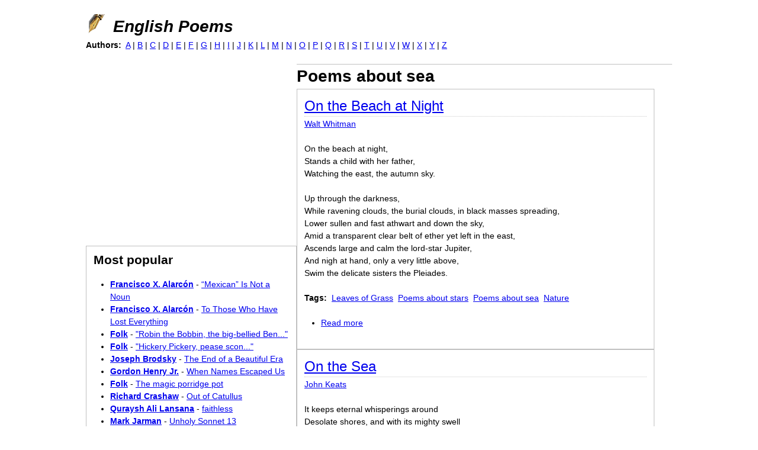

--- FILE ---
content_type: text/html; charset=utf-8
request_url: https://english-poems.com/tags/poems-about-sea
body_size: 6217
content:
<!DOCTYPE html>
<!--[if IEMobile 7]><html class="iem7"  lang="en" dir="ltr"><![endif]-->
<!--[if lte IE 6]><html class="lt-ie9 lt-ie8 lt-ie7"  lang="en" dir="ltr"><![endif]-->
<!--[if (IE 7)&(!IEMobile)]><html class="lt-ie9 lt-ie8"  lang="en" dir="ltr"><![endif]-->
<!--[if IE 8]><html class="lt-ie9"  lang="en" dir="ltr"><![endif]-->
<!--[if (gte IE 9)|(gt IEMobile 7)]><!--><html  lang="en" dir="ltr" prefix="content: http://purl.org/rss/1.0/modules/content/ dc: http://purl.org/dc/terms/ foaf: http://xmlns.com/foaf/0.1/ og: http://ogp.me/ns# rdfs: http://www.w3.org/2000/01/rdf-schema# sioc: http://rdfs.org/sioc/ns# sioct: http://rdfs.org/sioc/types# skos: http://www.w3.org/2004/02/skos/core# xsd: http://www.w3.org/2001/XMLSchema# schema: http://schema.org/"><!--<![endif]-->

<head>
  <meta charset="utf-8" />
<meta name="Generator" content="Drupal 7 (http://drupal.org)" />
<link rel="alternate" type="application/rss+xml" title="RSS - Poems about sea" href="https://english-poems.com/taxonomy/term/275/feed" />
<link rel="canonical" href="/tags/poems-about-sea" />
<link rel="shortlink" href="/taxonomy/term/275" />
<meta about="/tags/poems-about-sea" typeof="skos:Concept" property="rdfs:label skos:prefLabel" content="Poems about sea" />
<link rel="shortcut icon" href="https://english-poems.com/sites/stihi-russkih-poetov.ru/files/favicon_poets.ico" type="image/vnd.microsoft.icon" />
<link rel="apple-touch-icon" href="/sites/stihi-russkih-poetov.ru/files/fountain_pen.png" />
<link rel="shortcut icon" href="/sites/stihi-russkih-poetov.ru/files/favicon_poets.ico" />
  <title>Poems about sea | English Poems</title>

      <meta name="MobileOptimized" content="width">
    <meta name="HandheldFriendly" content="true">
    <meta name="viewport" content="width=device-width">
    <!--[if IEMobile]><meta http-equiv="cleartype" content="on"><![endif]-->

  <link type="text/css" rel="stylesheet" href="https://english-poems.com/sites/english-poems.com/files/css/css_kShW4RPmRstZ3SpIC-ZvVGNFVAi0WEMuCnI0ZkYIaFw.css" media="all" />
<link type="text/css" rel="stylesheet" href="https://english-poems.com/sites/english-poems.com/files/css/css_botNHIYRQPys-RH2iA3U4LbV9bPNRS64tLAs8ec1ch8.css" media="all" />
<link type="text/css" rel="stylesheet" href="https://english-poems.com/sites/english-poems.com/files/css/css_XXdeXXAFzlYf2zJASFgzBNDoYXKU6JKpkkXs3-P8LtI.css" media="all" />
<link type="text/css" rel="stylesheet" href="https://english-poems.com/sites/english-poems.com/files/css/css_rXFukwQUzla_ua9o90IbOZNm9ZxNU2Jg2U86q9b1K5w.css" media="all" />
<link type="text/css" rel="stylesheet" href="https://english-poems.com/sites/english-poems.com/files/css/css_e0Oi8I1L8cGJ7KxcUbimLkO-ivlPDoZXuBZMWKAz5GY.css" media="print" />
  <script src="https://english-poems.com/sites/english-poems.com/files/js/js_YD9ro0PAqY25gGWrTki6TjRUG8TdokmmxjfqpNNfzVU.js"></script>
<script src="https://english-poems.com/sites/english-poems.com/files/js/js_ICaiHSRm4xzH69gcV-fGfYaf60nGJ4ZYMmrqJOJI6Qo.js"></script>
<script src="https://english-poems.com/sites/english-poems.com/files/js/js_vSnebZt6oIqbi6jmp7e4IuJCaNQ4-pb4khzLup9kVtA.js"></script>
<script>jQuery.extend(Drupal.settings, {"basePath":"\/","pathPrefix":"","setHasJsCookie":0,"ajaxPageState":{"theme":"zen_english_poems","theme_token":"7dsxihY4s0GVJtNaICygQycrmbrx_nDLdh-yqgxaTls","js":{"misc\/jquery.js":1,"misc\/jquery-extend-3.4.0.js":1,"misc\/jquery-html-prefilter-3.5.0-backport.js":1,"misc\/jquery.once.js":1,"misc\/drupal.js":1,"misc\/jquery.cookie.js":1,"misc\/jquery.form.js":1,"misc\/ajax.js":1,"sites\/all\/modules\/views\/js\/base.js":1,"misc\/progress.js":1,"sites\/all\/modules\/views\/js\/ajax_view.js":1},"css":{"modules\/system\/system.base.css":1,"modules\/system\/system.menus.css":1,"modules\/system\/system.messages.css":1,"modules\/system\/system.theme.css":1,"modules\/field\/theme\/field.css":1,"modules\/node\/node.css":1,"modules\/user\/user.css":1,"sites\/all\/modules\/views\/css\/views.css":1,"sites\/all\/modules\/ctools\/css\/ctools.css":1,"sites\/all\/modules\/tagadelic\/tagadelic.css":1,"modules\/taxonomy\/taxonomy.css":1,"sites\/english-poems.com\/themes\/zen\/system.menus.css":1,"sites\/all\/themes\/zen_stihi\/css\/html-reset.css":1,"sites\/all\/themes\/zen_stihi\/css\/wireframes.css":1,"sites\/english-poems.com\/themes\/zen_english_poems\/css\/layout-fixed.css":1,"sites\/all\/themes\/zen_stihi\/css\/page-backgrounds.css":1,"sites\/all\/themes\/zen_stihi\/css\/tabs.css":1,"sites\/all\/themes\/zen_stihi\/css\/pages.css":1,"sites\/all\/themes\/zen_stihi\/css\/blocks.css":1,"sites\/all\/themes\/zen_stihi\/css\/navigation.css":1,"sites\/all\/themes\/zen_stihi\/css\/views-styles.css":1,"sites\/all\/themes\/zen_stihi\/css\/nodes.css":1,"sites\/all\/themes\/zen_stihi\/css\/comments.css":1,"sites\/all\/themes\/zen_stihi\/css\/forms.css":1,"sites\/all\/themes\/zen_stihi\/css\/fields.css":1,"sites\/all\/themes\/zen_stihi\/css\/search-minimalist.css":1,"sites\/all\/themes\/zen_stihi\/css\/text-formatting.css":1,"sites\/all\/themes\/zen_stihi\/css\/print.css":1}},"views":{"ajax_path":"\/views\/ajax","ajaxViews":{"views_dom_id:5ea8926ef30be426c58c3976f49de943":{"view_name":"popular_authors","view_display_id":"block_1","view_args":"","view_path":"taxonomy\/term\/275","view_base_path":null,"view_dom_id":"5ea8926ef30be426c58c3976f49de943","pager_element":0}}},"urlIsAjaxTrusted":{"\/views\/ajax":true}});</script>
      <!--[if lt IE 9]>
    <script src="/sites/english-poems.com/themes/zen/js/html5-respond.js"></script>
    <![endif]-->
  </head>
<body class="html not-front not-logged-in one-sidebar sidebar-first page-taxonomy page-taxonomy-term page-taxonomy-term- page-taxonomy-term-275 section-tags" >
      <p id="skip-link">
      <a href="#main-menu" class="element-invisible element-focusable">Jump to navigation</a>
    </p>
      
<div id="page-wrapper"><div id="page">

  <div id="header"><div class="section clearfix">

          <a href="/" title="Home" rel="home" id="logo"><img src="https://english-poems.com/sites/stihi-russkih-poetov.ru/files/fountain_pen.png" alt="Home" /></a>
    
          <div id="name-and-slogan">
                              <div id="site-name"><strong>
              <a href="/" title="Home" rel="home"><span>English Poems</span></a>
            </strong></div>
                  
              </div><!-- /#name-and-slogan -->
    
    
      <div class="header__region region region-header">
    <div id="block-block-1" class="block block-block first last odd">

      
  <script>
<!--//--><![CDATA[// ><!--

  (function(i,s,o,g,r,a,m){i['GoogleAnalyticsObject']=r;i[r]=i[r]||function(){
  (i[r].q=i[r].q||[]).push(arguments)},i[r].l=1*new Date();a=s.createElement(o),
  m=s.getElementsByTagName(o)[0];a.async=1;a.src=g;m.parentNode.insertBefore(a,m)
  })(window,document,'script','//www.google-analytics.com/analytics.js','ga');

  ga('create', 'UA-20401986-33', 'auto');
  ga('send', 'pageview');


//--><!]]>
</script>
</div>
  </div>

  </div></div><!-- /.section, /#header -->

  <div id="main-wrapper"><div id="main" class="clearfix with-navigation">

    <div id="content" class="column"><div class="section">
                  <a id="main-content"></a>
                    <h1 class="title" id="page-title">Poems about sea</h1>
                                          


<div class="term-listing-heading"><div id="taxonomy-term-275" class="taxonomy-term vocabulary-tags">

  
  <div class="content">
    <span property="rdfs:label skos:prefLabel" content="Poems about sea" class="rdf-meta element-hidden"></span>  </div>

</div>
</div><article class="node-3664 node node-poem node-promoted node-teaser clearfix" about="/poems/walt-whitman-on-the-beach-at-night" typeof="schema:CreativeWork sioc:Item foaf:Document">

      <header>
                    <h2 class="node__title node-title"><a href="/poems/walt-whitman-on-the-beach-at-night">On the Beach at Night</a></h2>
            <span property="schema:name" content="On the Beach at Night" class="rdf-meta element-hidden"></span>
      
          </header>
  
  <div class="field field-name-field-author field-type-taxonomy-term-reference field-label-hidden"><div class="field-items"><div class="field-item even" rel="schema:author"><a href="/authors/walt-whitman" typeof="skos:Concept" property="rdfs:label skos:prefLabel" datatype="">Walt Whitman</a></div></div></div><div class="field field-name-body field-type-text-with-summary field-label-hidden"><div class="field-items"><div class="field-item even" property="content:encoded"><p>On the beach at night,<br />
Stands a child with her father,<br />
Watching the east, the autumn sky.</p>
<p>Up through the darkness,<br />
While ravening clouds, the burial clouds, in black masses spreading,<br />
Lower sullen and fast athwart and down the sky,<br />
Amid a transparent clear belt of ether yet left in the east,<br />
Ascends large and calm the lord-star Jupiter,<br />
And nigh at hand, only a very little above,<br />
Swim the delicate sisters the Pleiades.</p></div></div></div><div class="field field-name-field-tags field-type-taxonomy-term-reference field-label-inline clearfix"><div class="field-label">Tags:&nbsp;</div><div class="field-items"><div class="field-item even" rel="schema:keywords"><a href="/tags/leaves-of-grass" typeof="skos:Concept" property="rdfs:label skos:prefLabel" datatype="">Leaves of Grass</a></div><div class="field-item odd" rel="schema:keywords"><a href="/tags/poems-about-stars" typeof="skos:Concept" property="rdfs:label skos:prefLabel" datatype="">Poems about stars</a></div><div class="field-item even" rel="schema:keywords"><a href="/tags/poems-about-sea" typeof="skos:Concept" property="rdfs:label skos:prefLabel" datatype="" class="active">Poems about sea</a></div><div class="field-item odd" rel="schema:keywords"><a href="/tags/nature" typeof="skos:Concept" property="rdfs:label skos:prefLabel" datatype="">Nature</a></div></div></div><span rel="schema:url" resource="/poems/walt-whitman-on-the-beach-at-night" class="rdf-meta element-hidden"></span><span property="schema:name" content="On the Beach at Night" class="rdf-meta element-hidden"></span>
  <ul class="links inline"><li class="node-readmore first last"><a href="/poems/walt-whitman-on-the-beach-at-night" rel="tag" title="On the Beach at Night">Read more<span class="element-invisible"> about On the Beach at Night</span></a></li>
</ul>
  
</article>
<article class="node-70 node node-poem node-promoted node-teaser clearfix" about="/poems/john-keats-sea" typeof="schema:CreativeWork sioc:Item foaf:Document">

      <header>
                    <h2 class="node__title node-title"><a href="/poems/john-keats-sea">On the Sea</a></h2>
            <span property="schema:name" content="On the Sea" class="rdf-meta element-hidden"></span>
      
          </header>
  
  <div class="field field-name-field-author field-type-taxonomy-term-reference field-label-hidden"><div class="field-items"><div class="field-item even" rel="schema:author"><a href="/authors/john-keats" typeof="skos:Concept" property="rdfs:label skos:prefLabel" datatype="">John Keats</a></div></div></div><div class="field field-name-body field-type-text-with-summary field-label-hidden"><div class="field-items"><div class="field-item even" property="content:encoded"><p>It keeps eternal whisperings around<br />
Desolate shores, and with its mighty swell<br />
Gluts twice ten thousand Caverns, till the spell<br />
Of Hecate leaves them their old shadowy sound.<br />
Often 'tis in such gentle temper found,<br />
That scarcely will the very smallest shell<br />
Be mov'd for days from where it sometime fell,<br />
When last the winds of Heaven were unbound.<br />
Oh ye! who have your eye-balls vex'd and tir'd,<br />
Feast them upon the wideness of the Sea;<br />
Oh ye! who have your eye-balls vex'd and tir'd,<br /></p></div></div></div><div class="field field-name-field-tags field-type-taxonomy-term-reference field-label-inline clearfix"><div class="field-label">Tags:&nbsp;</div><div class="field-items"><div class="field-item even" rel="schema:keywords"><a href="/tags/poems-about-sea" typeof="skos:Concept" property="rdfs:label skos:prefLabel" datatype="" class="active">Poems about sea</a></div><div class="field-item odd" rel="schema:keywords"><a href="/tags/sea" typeof="skos:Concept" property="rdfs:label skos:prefLabel" datatype="">Sea</a></div><div class="field-item even" rel="schema:keywords"><a href="/tags/mythology" typeof="skos:Concept" property="rdfs:label skos:prefLabel" datatype="">Mythology</a></div></div></div><span rel="schema:url" resource="/poems/john-keats-sea" class="rdf-meta element-hidden"></span><span property="schema:name" content="On the Sea" class="rdf-meta element-hidden"></span>
  <ul class="links inline"><li class="node-readmore first last"><a href="/poems/john-keats-sea" rel="tag" title="On the Sea">Read more<span class="element-invisible"> about On the Sea</span></a></li>
</ul>
  
</article>
    </div></div> <!-- /.section, /#content -->

          <div id="navigation"><div class="section clearfix">

        
          <div class="region region-navigation">
    <div id="block-views-authors-glossary-block" class="block block-views block-authors-glossary first last odd">

        <h2 class="block__title block-title">Authors:</h2>
    
  <div class="view view-authors-glossary view-id-authors_glossary view-display-id-block view-dom-id-1477e891f2cc2addf0752af8f52f200f">
        
  
      <div class="attachment attachment-before">
      <div class="view view-authors-glossary view-id-authors_glossary view-display-id-attachment_1">
        
  
  
      <div class="view-content">
        <span class="views-summary views-summary-unformatted">        <a href="/authors-glossary/a">A</a>
      </span>  <span class="views-summary views-summary-unformatted">     |     <a href="/authors-glossary/b">B</a>
      </span>  <span class="views-summary views-summary-unformatted">     |     <a href="/authors-glossary/c">C</a>
      </span>  <span class="views-summary views-summary-unformatted">     |     <a href="/authors-glossary/d">D</a>
      </span>  <span class="views-summary views-summary-unformatted">     |     <a href="/authors-glossary/e">E</a>
      </span>  <span class="views-summary views-summary-unformatted">     |     <a href="/authors-glossary/f">F</a>
      </span>  <span class="views-summary views-summary-unformatted">     |     <a href="/authors-glossary/g">G</a>
      </span>  <span class="views-summary views-summary-unformatted">     |     <a href="/authors-glossary/h">H</a>
      </span>  <span class="views-summary views-summary-unformatted">     |     <a href="/authors-glossary/i">I</a>
      </span>  <span class="views-summary views-summary-unformatted">     |     <a href="/authors-glossary/j">J</a>
      </span>  <span class="views-summary views-summary-unformatted">     |     <a href="/authors-glossary/k">K</a>
      </span>  <span class="views-summary views-summary-unformatted">     |     <a href="/authors-glossary/l">L</a>
      </span>  <span class="views-summary views-summary-unformatted">     |     <a href="/authors-glossary/m">M</a>
      </span>  <span class="views-summary views-summary-unformatted">     |     <a href="/authors-glossary/n">N</a>
      </span>  <span class="views-summary views-summary-unformatted">     |     <a href="/authors-glossary/o">O</a>
      </span>  <span class="views-summary views-summary-unformatted">     |     <a href="/authors-glossary/p">P</a>
      </span>  <span class="views-summary views-summary-unformatted">     |     <a href="/authors-glossary/q">Q</a>
      </span>  <span class="views-summary views-summary-unformatted">     |     <a href="/authors-glossary/r">R</a>
      </span>  <span class="views-summary views-summary-unformatted">     |     <a href="/authors-glossary/s">S</a>
      </span>  <span class="views-summary views-summary-unformatted">     |     <a href="/authors-glossary/t">T</a>
      </span>  <span class="views-summary views-summary-unformatted">     |     <a href="/authors-glossary/u">U</a>
      </span>  <span class="views-summary views-summary-unformatted">     |     <a href="/authors-glossary/v">V</a>
      </span>  <span class="views-summary views-summary-unformatted">     |     <a href="/authors-glossary/w">W</a>
      </span>  <span class="views-summary views-summary-unformatted">     |     <a href="/authors-glossary/x">X</a>
      </span>  <span class="views-summary views-summary-unformatted">     |     <a href="/authors-glossary/y">Y</a>
      </span>  <span class="views-summary views-summary-unformatted">     |     <a href="/authors-glossary/z">Z</a>
      </span>    </div>
  
  
  
  
  
  
</div>    </div>
  
  
  
  
  
  
  
</div>
</div>
  </div>

      </div></div><!-- /.section, /#navigation -->
    
      <section class="region region-sidebar-first column sidebar">
    <div id="block-block-2" class="block block-block borderless paddingless first odd">

      
  <script async="" src="//pagead2.googlesyndication.com/pagead/js/adsbygoogle.js"></script>
<!-- English poems large rectangle 336x280 -->
<ins class="adsbygoogle" style="display:inline-block;width:336px;height:280px" data-ad-client="ca-pub-3420034013164458" data-ad-slot="2781006562"></ins>
<script>
<!--//--><![CDATA[// ><!--

(adsbygoogle = window.adsbygoogle || []).push({});

//--><!]]>
</script>
</div>
<div id="block-views-af52dc496b798286b120f39f40eb8985" class="block block-views even">

        <h2 class="block__title block-title">Most popular</h2>
    
  <div class="view view-most-popular-view-main-page view-id-most_popular_view_main_page view-display-id-block view-dom-id-c873c94e306f56e1489515e02c0a1fdb">
        
  
  
      <div class="view-content">
      <div class="item-list">    <ul>          <li class="views-row views-row-1 views-row-odd views-row-first">  
  <strong class="views-field views-field-field-author poem-author">        <span class="field-content"><a href="/authors/francisco-x-alarc%C3%B3n" typeof="skos:Concept" property="rdfs:label skos:prefLabel" datatype="">Francisco X. Alarcón</a></span>  </strong>      -  
  <span class="views-field views-field-title">        <span class="field-content"><a href="/poems/francisco-x-alarc%C3%B3n-%E2%80%9Cmexican%E2%80%9D-is-not-a-noun">“Mexican” Is Not a Noun</a></span>  </span></li>
          <li class="views-row views-row-2 views-row-even">  
  <strong class="views-field views-field-field-author poem-author">        <span class="field-content"><a href="/authors/francisco-x-alarc%C3%B3n" typeof="skos:Concept" property="rdfs:label skos:prefLabel" datatype="">Francisco X. Alarcón</a></span>  </strong>      -  
  <span class="views-field views-field-title">        <span class="field-content"><a href="/poems/francisco-x-alarc%C3%B3n-to-those-who-have-lost-everything">To Those Who Have Lost Everything</a></span>  </span></li>
          <li class="views-row views-row-3 views-row-odd">  
  <strong class="views-field views-field-field-author poem-author">        <span class="field-content"><a href="/authors/folk" typeof="skos:Concept" property="rdfs:label skos:prefLabel" datatype="">Folk</a></span>  </strong>      -  
  <span class="views-field views-field-title">        <span class="field-content"><a href="/poems/folk-robin-bobbin-big-bellied-ben">&quot;Robin the Bobbin, the big-bellied Ben...&quot;</a></span>  </span></li>
          <li class="views-row views-row-4 views-row-even">  
  <strong class="views-field views-field-field-author poem-author">        <span class="field-content"><a href="/authors/folk" typeof="skos:Concept" property="rdfs:label skos:prefLabel" datatype="">Folk</a></span>  </strong>      -  
  <span class="views-field views-field-title">        <span class="field-content"><a href="/poems/folk-hickery-pickery-pease-scon">&quot;Hickery Pickery, pease scon...&quot;</a></span>  </span></li>
          <li class="views-row views-row-5 views-row-odd">  
  <strong class="views-field views-field-field-author poem-author">        <span class="field-content"><a href="/authors/joseph-brodsky" typeof="skos:Concept" property="rdfs:label skos:prefLabel" datatype="">Joseph Brodsky</a></span>  </strong>      -  
  <span class="views-field views-field-title">        <span class="field-content"><a href="/poems/joseph-brodsky-the-end-of-a-beautiful-era">The End of a Beautiful Era</a></span>  </span></li>
          <li class="views-row views-row-6 views-row-even">  
  <strong class="views-field views-field-field-author poem-author">        <span class="field-content"><a href="/authors/gordon-henry-jr" typeof="skos:Concept" property="rdfs:label skos:prefLabel" datatype="">Gordon Henry Jr.</a></span>  </strong>      -  
  <span class="views-field views-field-title">        <span class="field-content"><a href="/poems/gordon-henry-jr-when-names-escaped-us">When Names Escaped Us</a></span>  </span></li>
          <li class="views-row views-row-7 views-row-odd">  
  <strong class="views-field views-field-field-author poem-author">        <span class="field-content"><a href="/authors/folk" typeof="skos:Concept" property="rdfs:label skos:prefLabel" datatype="">Folk</a></span>  </strong>      -  
  <span class="views-field views-field-title">        <span class="field-content"><a href="/poems/folk-magic-porridge-pot">The magic porridge pot</a></span>  </span></li>
          <li class="views-row views-row-8 views-row-even">  
  <strong class="views-field views-field-field-author poem-author">        <span class="field-content"><a href="/authors/richard-crashaw" typeof="skos:Concept" property="rdfs:label skos:prefLabel" datatype="">Richard Crashaw</a></span>  </strong>      -  
  <span class="views-field views-field-title">        <span class="field-content"><a href="/poems/richard-crashaw-out-of-catullus">Out of Catullus</a></span>  </span></li>
          <li class="views-row views-row-9 views-row-odd">  
  <strong class="views-field views-field-field-author poem-author">        <span class="field-content"><a href="/authors/quraysh-ali-lansana" typeof="skos:Concept" property="rdfs:label skos:prefLabel" datatype="">Quraysh Ali Lansana</a></span>  </strong>      -  
  <span class="views-field views-field-title">        <span class="field-content"><a href="/poems/quraysh-ali-lansana-faithless">faithless</a></span>  </span></li>
          <li class="views-row views-row-10 views-row-even views-row-last">  
  <strong class="views-field views-field-field-author poem-author">        <span class="field-content"><a href="/authors/mark-jarman" typeof="skos:Concept" property="rdfs:label skos:prefLabel" datatype="">Mark Jarman</a></span>  </strong>      -  
  <span class="views-field views-field-title">        <span class="field-content"><a href="/poems/mark-jarman-unholy-sonnet-13">Unholy Sonnet 13</a></span>  </span></li>
      </ul></div>    </div>
  
  
  
  
  
  
</div>
</div>
<div id="block-tagadelic-1" class="block block-tagadelic odd">

        <h2 class="block__title block-title">Categorized</h2>
    
  <a href="/tags/activities" class="tagadelic level1" rel="tag" title="">Activities</a> 
<a href="/tags/arts-sciences" class="tagadelic level2" rel="tag" title="">Arts &amp; Sciences</a> 
<a href="/tags/england" class="tagadelic level1" rel="tag" title="">England</a> 
<a href="/tags/free-verse" class="tagadelic level4" rel="tag" title="">Free Verse</a> 
<a href="/tags/living" class="tagadelic level4" rel="tag" title="">Living</a> 
<a href="/tags/love" class="tagadelic level1" rel="tag" title="">Love</a> 
<a href="/tags/mid-atlantic" class="tagadelic level1" rel="tag" title="">Mid-Atlantic</a> 
<a href="/tags/nature" class="tagadelic level3" rel="tag" title="">Nature</a> 
<a href="/tags/relationships" class="tagadelic level3" rel="tag" title="">Relationships</a> 
<a href="/tags/social-commentaries" class="tagadelic level3" rel="tag" title="">Social commentaries</a> 
<a href="/tags/us" class="tagadelic level4" rel="tag" title="">U.S.</a> 
<a href="/tags/uncategorized" class="tagadelic level6" rel="tag" title="">Uncategorized</a> 
<div class="more-link"><a href="/tagadelic/chunk/1" title="more tags">More</a></div>
</div>
<div id="block-views-popular-authors-block-1" class="block block-views even">

        <h2 class="block__title block-title">Popular authors</h2>
    
  <div class="view view-popular-authors view-id-popular_authors view-display-id-block_1 view-dom-id-5ea8926ef30be426c58c3976f49de943">
        
  
  
      <div class="view-content">
      <div class="item-list">    <ul>          <li class="views-row views-row-1 views-row-odd views-row-first">  
  <strong class="views-field views-field-name poem-author">        <span class="field-content"><a href="/authors/folk">Folk</a></span>  </strong></li>
          <li class="views-row views-row-2 views-row-even">  
  <strong class="views-field views-field-name poem-author">        <span class="field-content"><a href="/authors/francisco-x-alarc%C3%B3n">Francisco X. Alarcón</a></span>  </strong></li>
          <li class="views-row views-row-3 views-row-odd">  
  <strong class="views-field views-field-name poem-author">        <span class="field-content"><a href="/authors/joseph-brodsky">Joseph Brodsky</a></span>  </strong></li>
          <li class="views-row views-row-4 views-row-even">  
  <strong class="views-field views-field-name poem-author">        <span class="field-content"><a href="/authors/richard-crashaw">Richard Crashaw</a></span>  </strong></li>
          <li class="views-row views-row-5 views-row-odd">  
  <strong class="views-field views-field-name poem-author">        <span class="field-content"><a href="/authors/gordon-henry-jr">Gordon Henry Jr.</a></span>  </strong></li>
          <li class="views-row views-row-6 views-row-even">  
  <strong class="views-field views-field-name poem-author">        <span class="field-content"><a href="/authors/walt-whitman">Walt Whitman</a></span>  </strong></li>
          <li class="views-row views-row-7 views-row-odd">  
  <strong class="views-field views-field-name poem-author">        <span class="field-content"><a href="/authors/sir-philip-sidney">Sir Philip Sidney</a></span>  </strong></li>
          <li class="views-row views-row-8 views-row-even">  
  <strong class="views-field views-field-name poem-author">        <span class="field-content"><a href="/authors/anonymous">Anonymous</a></span>  </strong></li>
          <li class="views-row views-row-9 views-row-odd">  
  <strong class="views-field views-field-name poem-author">        <span class="field-content"><a href="/authors/william-shakespeare">William Shakespeare</a></span>  </strong></li>
          <li class="views-row views-row-10 views-row-even views-row-last">  
  <strong class="views-field views-field-name poem-author">        <span class="field-content"><a href="/authors/barbara-jane-reyes">Barbara Jane Reyes</a></span>  </strong></li>
      </ul></div>    </div>
  
  
  
  
  
  
</div>
</div>
<div id="block-block-10" class="block block-block last odd">

      
  <script type="text/javascript">
<!--
var _acic={dataProvider:10,allowCookieMatch:false};(function(){var e=document.createElement("script");e.type="text/javascript";e.async=true;e.src="https://www.acint.net/aci.js";var t=document.getElementsByTagName("script")[0];t.parentNode.insertBefore(e,t)})()
//-->
</script>
<!--aac2c270--><!--aac2c270--><script async="async" src="https://w.uptolike.com/widgets/v1/zp.js?pid=lfc331123472d9f198ca14ed8f91a1c672af73dcd6" type="text/javascript"></script>
</div>
  </section>

    
  </div></div><!-- /#main, /#main-wrapper -->

    <footer id="footer" class="region region-footer">
    <div id="block-block-3" class="block block-block first last odd">

      
  <ul id="footer-list-line">
  <li class="first-list-line-li">
    <a href="/sitemap">Sitemap</a>
  </li>
  <li>
    <a class="siteContact" href="/cdn-cgi/l/email-protection#89feecebe4e8fafdecfbc9ece7eee5e0fae1a4f9e6ece4faa7eae6e4"><span class="__cf_email__" data-cfemail="275042454a4654534255674249404b4e544f0a5748424a540944484a">[email&#160;protected]</span></a>
  </li>
</ul>
</div>
  </footer>

</div></div><!-- /#page, /#page-wrapper -->

  <script data-cfasync="false" src="/cdn-cgi/scripts/5c5dd728/cloudflare-static/email-decode.min.js"></script><script defer src="https://static.cloudflareinsights.com/beacon.min.js/vcd15cbe7772f49c399c6a5babf22c1241717689176015" integrity="sha512-ZpsOmlRQV6y907TI0dKBHq9Md29nnaEIPlkf84rnaERnq6zvWvPUqr2ft8M1aS28oN72PdrCzSjY4U6VaAw1EQ==" data-cf-beacon='{"version":"2024.11.0","token":"b40126724a5544f9af93c588f094a099","r":1,"server_timing":{"name":{"cfCacheStatus":true,"cfEdge":true,"cfExtPri":true,"cfL4":true,"cfOrigin":true,"cfSpeedBrain":true},"location_startswith":null}}' crossorigin="anonymous"></script>
</body>
</html>


--- FILE ---
content_type: text/html; charset=utf-8
request_url: https://www.google.com/recaptcha/api2/aframe
body_size: 269
content:
<!DOCTYPE HTML><html><head><meta http-equiv="content-type" content="text/html; charset=UTF-8"></head><body><script nonce="5mIyMVBZGXl2E11IP-g5KQ">/** Anti-fraud and anti-abuse applications only. See google.com/recaptcha */ try{var clients={'sodar':'https://pagead2.googlesyndication.com/pagead/sodar?'};window.addEventListener("message",function(a){try{if(a.source===window.parent){var b=JSON.parse(a.data);var c=clients[b['id']];if(c){var d=document.createElement('img');d.src=c+b['params']+'&rc='+(localStorage.getItem("rc::a")?sessionStorage.getItem("rc::b"):"");window.document.body.appendChild(d);sessionStorage.setItem("rc::e",parseInt(sessionStorage.getItem("rc::e")||0)+1);localStorage.setItem("rc::h",'1768933594945');}}}catch(b){}});window.parent.postMessage("_grecaptcha_ready", "*");}catch(b){}</script></body></html>

--- FILE ---
content_type: text/css
request_url: https://english-poems.com/sites/english-poems.com/files/css/css_rXFukwQUzla_ua9o90IbOZNm9ZxNU2Jg2U86q9b1K5w.css
body_size: 4431
content:
body{font-size:100%;}#skip-to-nav,#page{font-size:0.75em;line-height:1.5em;font-size:0.875em;line-height:1.5em;}body,caption,th,td,input,textarea,select,option,legend,fieldset{font-family:Arial,Helvetica,"Nimbus Sans L",sans-serif;}pre,code,kbd,samp,tt,var{font-family:"Courier New","DejaVu Sans Mono",monospace;}h1,h2,h3,h4,h5,h6,p,blockquote,pre,ul,ol,dl,hr,table,fieldset{margin:1.5em 0;}h1{font-size:2em;line-height:1.5em;margin:0.75em 0;}h2{font-size:1.5em;margin:1em 0;}h3{font-size:1.3em;margin:1.154em 0;}h4,h5,h6{font-size:1.1em;margin:1.364em 0;}p{}blockquote{margin-left:2em;margin-right:2em;}pre{font-size:1.1em;margin:1.364em 0;}hr{height:1px;border:1px solid #666;}address{}ul,ol{margin-left:0;padding-left:2em;}.item-list ul{margin:1.5em 0;padding:0 0 0 2em;}ul ul,ul ol,ol ol,ol ul,.item-list ul ul,.item-list ul ol,.item-list ol ol,.item-list ol ul{margin:0;}li{margin:0;padding:0;}.item-list ul li,ul.menu li,li.expanded,li.collapsed,li.leaf{margin:0;padding:0;}ul{list-style-type:disc;}ul ul{list-style-type:circle;}ul ul ul{list-style-type:square;}ul ul ul ul{list-style-type:circle;}ol{list-style-type:decimal;}ol ol{list-style-type:lower-alpha;}ol ol ol{list-style-type:decimal;}dl{}dt{margin:0;padding:0;}dd{margin:0 0 0 2em;padding:0;}table{border-collapse:collapse;}th{text-align:left;padding:0;border-bottom:none;}tbody{border-top:none;}thead{}tfoot{}caption{}colgroup{}col{}tr{}td{}form{margin:0;padding:0;}fieldset{padding:0.5em;}legend{}label{}input{}select{}optgroup{}option{}textarea{}button{}a:link{}a:visited{}a:hover,a:focus{}a:active{}img{border:0;}abbr,acronym{border-bottom:1px dotted #666;cursor:help;white-space:nowrap;}q{}cite{}strong,b{}em,i{}code,kbd,samp,tt,var{}del{}ins{}big{}small{}sub{}sup{}
.with-wireframes #header .section,.with-wireframes #content .section,.with-wireframes #navigation .section,.with-wireframes .region-sidebar-first .section,.with-wireframes .region-sidebar-second .section,.with-wireframes .region-footer,.with-wireframes .region-bottom{outline:1px solid #ccc;}
body{}#page-wrapper,.region-bottom{margin-left:auto;margin-right:auto;width:990px;}#page{}#header{}#header .section{}.region-header{}#main-wrapper{position:relative;}#main{}#content,.no-sidebars #content{float:left;width:960px;margin-left:0;margin-right:-960px;padding:0;}.sidebar-first #content{width:604px;margin-left:356px;margin-right:-960px;}.sidebar-second #content{width:670px;margin-left:0;margin-right:-670px;}.two-sidebars #content{width:470px;margin-left:356px;margin-right:-826px;}#content .section{margin:0;padding:0;}#navigation{float:left;width:100%;margin-left:0;margin-right:-100%;padding:0;height:3em;}.with-navigation #content,.with-navigation .region-sidebar-first,.with-navigation .region-sidebar-second{margin-top:3em;}#navigation .section{}.region-sidebar-first{float:left;width:356px;margin-left:0;margin-right:-356px;padding:0;}.region-sidebar-first .section{margin:0 20px 0 0;padding:0;}.region-sidebar-second{float:left;width:200px;margin-left:790px;margin-right:-990px;padding:0;}.region-sidebar-second .section{margin:0 0 0 20px;padding:0;}.region-footer{}.region-bottom{}#header,#content,#navigation,.region-sidebar-first,.region-sidebar-second,.region-footer,.region-bottom{overflow:visible;word-wrap:break-word;}
body{}#page-wrapper{}#page{}#header{}#header .section{}#main-wrapper{}#main{}.region-footer{}
div.tabs{margin:0 0 5px 0;}ul.primary{margin:0;padding:0 0 0 10px;border-width:0;list-style:none;white-space:nowrap;line-height:normal;background:url(/sites/all/themes/zen_stihi/images/tab-bar.png) repeat-x left bottom;}ul.primary li{float:left;margin:0;padding:0;}ul.primary li a{display:block;height:24px;margin:0;padding:0 0 0 5px;border-width:0;font-weight:bold;text-decoration:none;color:#777;background-color:transparent;background:url(/sites/all/themes/zen_stihi/images/tab-left.png) no-repeat left -38px;}ul.primary li a .tab{display:block;height:20px;margin:0;padding:4px 13px 0 6px;border-width:0;line-height:20px;background:url(/sites/all/themes/zen_stihi/images/tab-right.png) no-repeat right -38px;}ul.primary li a:hover,ul.primary li a:focus{border-width:0;background-color:transparent;background:url(/sites/all/themes/zen_stihi/images/tab-left.png) no-repeat left -76px;}ul.primary li a:hover .tab,ul.primary li a:focus .tab{background:url(/sites/all/themes/zen_stihi/images/tab-right.png) no-repeat right -76px;}ul.primary li.active a,ul.primary li.active a:hover,ul.primary li.active a:focus{border-width:0;color:#000;background-color:transparent;background:url(/sites/all/themes/zen_stihi/images/tab-left.png) no-repeat left 0;}ul.primary li.active a .tab,ul.primary li.active a:hover .tab,ul.primary li.active a:focus .tab{background:url(/sites/all/themes/zen_stihi/images/tab-right.png) no-repeat right 0;}ul.secondary{margin:0;padding:0 0 0 5px;border-bottom:1px solid #c0c0c0;list-style:none;white-space:nowrap;background:url(/sites/all/themes/zen_stihi/images/tab-secondary-bg.png) repeat-x left bottom;}ul.secondary li{float:left;margin:0 5px 0 0;padding:5px 0;border-right:none;}ul.secondary a{display:block;height:24px;margin:0;padding:0;border:1px solid #c0c0c0;text-decoration:none;color:#777;background:url(/sites/all/themes/zen_stihi/images/tab-secondary.png) repeat-x left -56px;}ul.secondary a .tab{display:block;height:18px;margin:0;padding:3px 8px;line-height:18px;}ul.secondary a:hover,ul.secondary a:focus{background:url(/sites/all/themes/zen_stihi/images/tab-secondary.png) repeat-x left bottom;}ul.secondary a.active,ul.secondary a.active:hover,ul.secondary a.active:focus{border:1px solid #c0c0c0;color:#000;background:url(/sites/all/themes/zen_stihi/images/tab-secondary.png) repeat-x left top;}
body{margin:0;padding:0;}#page-wrapper{}#page{}#skip-link a,#skip-link a:visited{display:block;width:100%;padding:2px 0 3px 0;text-align:center;background-color:#666;color:#fff;}#header{}#header .section{}#logo{float:left;margin:0;padding:0;}#logo img{vertical-align:bottom;}#name-and-slogan{float:left;width:40%;}h1#site-name,div#site-name{margin-left:0.5em;margin-top:0;margin-bottom:0;margin-right:0.5em;font-size:2em;line-height:1.5em;font-style:italic;}#site-name a:link,#site-name a:visited{color:#000;text-decoration:none;}#site-name a:hover,#site-name a:focus{text-decoration:underline;}#site-slogan{}.region-header{float:right;width:50%;}#main-wrapper{}#main{}#content{}#content .section{}.region-highlighted{}.breadcrumb{padding-bottom:0;}h1.title,h2.node-title,h2.block-title,h2.title,h2.comment-form,h3.title{margin:0;}tr.even{}tr.odd{}div.messages{margin:1.5em 0;}div.messages ul{margin-top:0;margin-bottom:0;}div.status{}div.warning,tr.warning{}div.error,tr.error{}.error{}.warning{}div.tabs{}.region-help{}.more-help-link{}.region-content{}ul.links{}ul.links.inline{display:block;}ul.links li{padding:0 1em 0 0;}.item-list .pager{padding:0;}.item-list .pager li{padding:0 0.5em;}.feed-icon{}.more-link{}.region-sidebar-first{}.region-sidebar-first .section{}.region-sidebar-second{}.region-sidebar-second .section{}#footer-list-line{display:inline;float:left;}#top100CounterWrapper{display:inline;float:right;}#footer-list-line li{padding:2px 4px;border-left:1px dotted black;display:inline;}#footer-list-line li.first-list-line-li{border-left:none;}.region-footer{border-top:1px solid #c0c0c0;}.region-bottom{}.section-authors .content .field-name-field-author{display:none;}
.block{margin-bottom:1.5em;}.block.first{}.block.last{}.block.odd{}.block.even{}h2.block-title{}.block .content{}#block-aggregator-category-1{}#block-aggregator-feed-1{}#block-block-1{}#block-blog-recent{}#block-book-navigation{}#block-comment-recent{}#block-forum-active{}#block-forum-new{}#block-locale-language{}#block-menu-menu-NAME{}#block-node-recent{}#block-node-syndicate{}#block-poll-recent{}#block-profile-author-information{}#block-search-form{}#block-shortcut-shortcuts{}#block-statistics-popular{}#block-system-main-menu{}#block-system-management{}#block-system-navigation{}#block-system-user-menu{}#block-system-help{}#block-system-main{}#block-system-powered-by{}#block-user-login{}#block-user-new{}#block-user-online{}.block-authors-glossary{margin-bottom:0px;}.block-authors-glossary .block-title{display:inline;float:left;margin-right:0.5em;font-size:1em;}.sidebar .block{background-color:white;border-color:rgb(192,192,192);border-style:solid;border-width:1px;clear:both;color:rgb(0,0,0);display:block;padding:12px;}.sidebar .borderless{border-style:none;}.sidebar .paddingless{padding:0;}
li a.active{color:#000;}#navigation{border-bottom-color:rgb(192,192,192);border-bottom-style:solid;border-bottom-width:1px;}#navigation ul.links,#navigation .content ul{margin:0;padding:0;text-align:left;}#navigation ul.links li,#navigation .content li{float:left;padding:0 10px 0 0;}.region-navigation{}#main-menu{}#secondary-menu{float:right;}.block-menu{}.block-menu-block{}
.attachment .view-taxonomy-term tr.odd{background-color:transparent;}#div-gpt-ad-1341170744880-2{display:inline;text-align:center;}
.node{}.preview .node{}.node-promoted{}.node-sticky{}.node-unpublished{}.node-unpublished div.unpublished,.comment-unpublished div.unpublished{height:0;overflow:visible;color:#d8d8d8;font-size:75px;line-height:1;font-family:Impact,"Arial Narrow",Helvetica,sans-serif;font-weight:bold;text-transform:uppercase;text-align:center;word-wrap:break-word;}.node-by-viewer{}.node-teaser{}.node-page{}.node-article{}h2.node-title,.poem-name{background-color:rgba(0,0,0,0);border-bottom-color:rgb(204,204,204);border-bottom-style:dotted;border-bottom-width:1px;border-left-width:0px;border-right-width:0px;border-top-width:0px;color:rgb(0,0,0);display:block;font-family:Arial,Helvetica,sans-serif;font-size:24px;font-style:normal;font-variant:normal;font-weight:normal;line-height:26px;margin-bottom:2px;margin-left:0px;margin-right:0px;margin-top:3px;outline-color:rgb(0,0,0);outline-style:none;outline-width:0px;padding-bottom:4px;padding-left:0px;padding-right:0px;padding-top:0px;}.node .user-picture{}.node .submitted{}.node .content{}.node ul.links{}.field-name-field-tags .field-item{display:inline;padding-left:2px;padding-right:2px;margin:4px 2px;}.node .content .field-name-field-author,.poem .poem-author{margin-right:1em;font-style:italic;text-align:right;}.node .content .field-name-field-epigraph{margin-left:50%;text-align:left;font-style:italic;}.views-row .node,.views-row-node,.poem-list .poem{margin-top:0.5em;}.views-row-first .node{margin-top:0px;}.node-poem,.poem{background-color:white;border-color:rgb(192,192,192);border-style:solid;border-width:1px;clear:both;color:rgb(0,0,0);display:block;padding:12px;}.node-poem .content .field-name-field-tags{font-size:12px;}.field-name-field-genre{display:none;}
#comments{margin:1.5em 0;}#comments h2.title{}#comments h2.comment-form{}.comment{}.comment-preview{background-color:#ffffea;}.comment.new{}.comment.first{}.comment.last{}.comment.odd{}.comment.even{}.comment-unpublished{}.comment-unpublished div.unpublished{}.comment-by-anonymous{}.comment-by-node-author{}.comment-by-viewer{}h3.comment-title{}.new{color:#c00;}.comment .user-picture{}.comment .submitted{}.comment .content{}.comment .user-signature{}.comment ul.links{}.indented{}
.form-item{margin:1.5em 0;}.form-item input.error,.form-item textarea.error,.form-item select.error{border:1px solid #c00;}.form-item label{display:block;font-weight:bold;}.form-item label.option{display:inline;font-weight:normal;}.form-required{color:#c00;}.form-item .description{font-size:0.85em;}.form-checkboxes .form-item,.form-radios .form-item{margin:0;}.form-submit{}.container-inline div,.container-inline label{display:inline;}.tips{}.password-parent,.confirm-parent{margin:0;}#block-search-form{}#user-login-form{text-align:left;}#user-login-form ul{margin-bottom:0;}html.js #user-login-form li.openid-link,#user-login-form li.openid-link{margin-top:1.5em;margin-left:-20px;}#user-login-form li.user-link{margin-top:1.5em;}#user-login ul{margin:1.5em 0;}form th{text-align:left;padding-right:1em;border-bottom:3px solid #ccc;}form tbody{border-top:1px solid #ccc;}form tr.even{background-color:#fff;}form table .item-list ul{margin:0;}
.field{}.field-type-text{}.field-type-text-long{}.field-type-text-with-summary{}.field-type-image{}.field-type-file{}.field-type-taxonomy-term-reference{}.field-type-number-integer{}.field-type-number-decimal{}.field-type-number-float{}.field-type-list-text{}.field-type-list-boolean{}.field-type-list-integer{}.field-type-list-float{}.field-type-datetime{}.field-type-node-reference{}.field-type-user-reference{}.field-name-body{}.field-name-field-image{}.field-name-field-tags{}.field-name-field-FIELDNAME{}
.cse .gsc-control-cse,.gsc-control-cse{padding:1em;width:auto;}.cse .gsc-control-wrapper-cse,.gsc-control-wrapper-cse{width:100%;}.cse .gsc-branding,.gsc-branding{display:none;}.cse.gsc-control-cse div,.gsc-control-cse div{position:normal;}.cse .gsc-control-cse,.gsc-control-cse{font-family:Arial,sans-serif;background-color:#ffffff;border:1px solid #ffffff;}.gsc-control-cse .gsc-table-result{font-family:Arial,sans-serif;}.cse .gsc-control-cse:after,.gsc-control-cse:after{content:".";display:block;height:0;clear:both;visibility:hidden;}.cse form.gsc-search-box,form.gsc-search-box{padding:0;margin-bottom:6px;}.cse .gsc-branding-text,.gsc-branding-text{color:#000000;}.cse table.gsc-search-box td.gsc-input,table.gsc-search-box td.gsc-input{padding-right:6px;}.cse .gsc-search-box,.gsc-search-box{border-collapse:collapse;}.gsc-search-box table{margin:0.5em 0;}.cse input.gsc-input,input.gsc-input{font-family:inherit;border:1px solid;border-color:#777777;padding:3px;width:99%;font-size:16px;}.cse input.gsc-search-button,input.gsc-search-button{background-color:transparent;background-repeat:no-repeat;width:19px;height:19px;border:none;cursor:pointer;color:transparent;vertical-align:middle;}.cse .gsc-tabHeader,.gsc-tabHeader{font-weight:bold;text-transform:uppercase;text-shadow:0 1px 2px #000000;padding:2px 8px 0 8px;}.cse .gsc-tabHeader.gsc-tabhInactive,.gsc-tabHeader.gsc-tabhInactive{background-color:#777777;border:1px solid;border-color:#777777;border-bottom:none;color:#ffffff;}.cse .gsc-tabHeader.gsc-tabhActive,.gsc-tabHeader.gsc-tabhActive{background-color:#333333;border:1px solid;border-color:#333333;border-bottom:none;color:#ffffff;}.cse .gsc-tabsArea,.gsc-tabsArea{margin-top:1em;border-bottom:1px solid #333333;padding:0;}.cse .gsc-refinementHeader.gsc-refinementhInactive,.gsc-refinementHeader.gsc-refinementhInactive{color:#444444;}.cse .gsc-resultsHeader,.gsc-resultsHeader{margin:0;border:block;}.cse .gsc-results,.gsc-results{width:100%;margin-top:1em;}.cse .gs-result div.gs-title,div.gs-title,.cse .gs-result .gs-snippet,.gs-result .gs-snippet,.cse .gs-result .gs-visibleUrl,.gs-result .gs-visibleUrl,.cse .gs-spelling,.gs-spelling{padding:0;}.cse .gs-result .gs-snippet,.gs-result .gs-snippet,.cse .gs-spelling-original,.gs-spelling-original{font-size:14px;line-height:18px;}.cse .gsc-webResult.gsc-result,.gsc-webResult.gsc-result,.gsc-imageResult-classic,.gsc-imageResult-column{padding:0 0 0 .5em;border-left:1px solid;border-color:#ffffff;border-bottom:0px solid;margin-bottom:1em;}.cse .gsc-webResult.gsc-result:hover,.gsc-webResult.gsc-result:hover,.gsc-results .gsc-imageResult-classic:hover,.gsc-results .gsc-imageResult-column:hover{border-left:1px solid;border-color:#000000;border-bottom:0px solid;}.cse .gs-webResult.gs-result a.gs-title:link,.gs-webResult.gs-result a.gs-title:link,.cse .gs-webResult.gs-result a.gs-title:link b,.gs-webResult.gs-result a.gs-title:link b,.cse .gs-webResult.gs-result a.gs-title:visited,.gs-webResult.gs-result a.gs-title:visited,.cse .gs-webResult.gs-result a.gs-title:visited b,.gs-webResult.gs-result a.gs-title:visited b,.cse .gs-webResult.gs-result a.gs-title:hover,.gs-webResult.gs-result a.gs-title:hover,.cse .gs-webResult.gs-result a.gs-title:hover b,.gs-webResult.gs-result a.gs-title:hover b,.gs-imageResult a.gs-title:link,.gs-imageResult a.gs-title:link b,.gs-imageResult a.gs-title:visited,.gs-imageResult a.gs-title:visited b,.gs-imageResult a.gs-title:hover,.gs-imageResult a.gs-title:hover b,.cse .gsc-cursor-page,.gsc-cursor-page,.cse .gsc-trailing-more-results:link,.gsc-trailing-more-results:link,.cse .gs-spelling a,.gs-spelling a{color:#444444;}.cse .gs-webResult.gs-result a.gs-title:active,.gs-webResult.gs-result a.gs-title:active,.cse .gs-webResult.gs-result a.gs-title:active b,.gs-webResult.gs-result a.gs-title:active b,.gs-imageResult a.gs-title:active,.gs-imageResult a.gs-title:active b{color:#777777;}.cse .gs-webResult .gs-snippet,.gs-webResult .gs-snippet,.gs-fileFormatType,.gs-imageResult .gs-snippet{color:#333333;}.gs-imageResult .gs-size,.gs-imageResult .gs-size{color:#333333;}.cse .gs-webResult .gs-visibleUrl,.gs-webResult .gs-visibleUrl,.cse .gs-webResult .gs-visibleUrl-short,.gs-webResult .gs-visibleUrl-short,.gs-imageResult .gs-visibleUrl,.gs-imageResult .gs-visibleUrl-short{color:#000000;font-weight:bold;}.cse .gsc-cursor-box,.gsc-cursor-box{border-top:1px dotted;border-color:#333333;padding:.5em 0 0 .5em;text-align:left;}.cse .gsc-results .gsc-cursor-page.gsc-cursor-current-page,.gsc-results .gsc-cursor-page.gsc-cursor-current-page{color:#fff;background-color:#333333;text-shadow:0 1px 1px #000;padding:0 5px;}.cse .gs-promotion,.gs-promotion{background-color:#E6E6E6;border:1px solid;border-color:#CCCCCC;}.cse .gs-promotion .gs-promotion-image,.gs-promotion .gs-promotion-image{padding-left:6px;}.cse .gs-promotion a.gs-title:link,.gs-promotion a.gs-title:link,.cse .gs-promotion a.gs-title:link *,.gs-promotion a.gs-title:link *,.cse .gs-promotion .gs-snippet a:link,.gs-promotion .gs-snippet a:link{color:#0000CC;}.gs-promotion-image-box{width:74px;}.cse .gs-promotion a.gs-title:visited,.gs-promotion a.gs-title:visited,.cse .gs-promotion a.gs-title:visited *,.gs-promotion a.gs-title:visited *,.cse .gs-promotion .gs-snippet a:visited,.gs-promotion .gs-snippet a:visited{color:#0000CC;}.cse .gs-promotion a.gs-title:hover,.gs-promotion a.gs-title:hover,.cse .gs-promotion a.gs-title:hover *,.gs-promotion a.gs-title:hover *,.cse .gs-promotion .gs-snippet a:hover,.gs-promotion .gs-snippet a:hover{color:#444444;}.cse .gs-promotion a.gs-title:active,.gs-promotion a.gs-title:active,.cse .gs-promotion a.gs-title:active *,.gs-promotion a.gs-title:active *,.cse .gs-promotion .gs-snippet a:active,.gs-promotion .gs-snippet a:active{color:#00CC00;}.cse .gs-promotion .gs-snippet,.gs-promotion .gs-snippet,.cse .gs-promotion .gs-title .gs-promotion-title-right,.gs-promotion .gs-title .gs-promotion-title-right,.cse .gs-promotion .gs-title .gs-promotion-title-right *,.gs-promotion .gs-title .gs-promotion-title-right *{color:#333333;}.cse .gs-promotion .gs-visibleUrl,.gs-promotion .gs-visibleUrl{color:#00CC00;}.gsc-completion-selected{background:#CCCCCC;}.gsc-completion-container{font-family:Arial,sans-serif;font-size:15px;position:absolute;background:white;border:1px solid #777777;padding:3px;margin-left:0;margin-right:0;}.gs-webResult div.gs-visibleUrl-short{display:none;}.gs-webResult div.gs-visibleUrl-long{display:block;}.gsc-rating-bar{display:inline-block;width:54px;height:10px;margin:3px 0 0 0;}.gsc-rating-bar span{display:inline-block;height:10px;padding:4px 0 0 0;}.gsc-reviewer{color:#222;}.gsc-author{color:#222;}.gsc-table-cell-thumbnail{padding:0 0 0 6px;}.search-form{padding:0px;clear:left;}.search-form form tbody{border-top:0px;}.search-form #search-zoom-image{background-image:url(/sites/all/themes/zenfish/images/zoom.png);background-color:transparent;background-repeat:no-repeat;border:none;cursor:pointer;width:19px;height:15px;margin-left:4px;}
.indent1{padding-left:1em;}.indent2{padding-left:2em;}.indent3{padding-left:3em;}.indent4{padding-left:4em;}.indent5{padding-left:5em;}.indent6{padding-left:6em;}.indent7{padding-left:7em;}.indent8{padding-left:8em;}.variation{margin-left:4em;clear:both;background-color:#F0F0F0;float:right;width:40%}.variation .comment{font-weight:bolder;font-size:smaller;margin-left:0;}.comment{background-color:#F0F0F0;font-weight:bolder;font-size:smaller;margin-left:4em;}.coupletdivider{padding-left:1em;}.coupletdivider::after{content:"* * *";}.translation{font-size:smaller;background-color:#F0F0F0;}.translation::before{content:"*";}.center{text-align:center;}.node-poem .content .poem-actor,.node-poem  .poem-actor{font-weight:bolder;font-style:italic;}


--- FILE ---
content_type: text/plain
request_url: https://www.google-analytics.com/j/collect?v=1&_v=j102&a=1410346654&t=pageview&_s=1&dl=https%3A%2F%2Fenglish-poems.com%2Ftags%2Fpoems-about-sea&ul=en-us%40posix&dt=Poems%20about%20sea%20%7C%20English%20Poems&sr=1280x720&vp=1280x720&_u=IEBAAEABAAAAACAAI~&jid=411191282&gjid=1446574901&cid=653556807.1768933593&tid=UA-20401986-33&_gid=1032092647.1768933593&_r=1&_slc=1&z=1635134382
body_size: -451
content:
2,cG-ND24HSB2J3

--- FILE ---
content_type: application/javascript;charset=utf-8
request_url: https://w.uptolike.com/widgets/v1/version.js?cb=cb__utl_cb_share_1768933593517954
body_size: 396
content:
cb__utl_cb_share_1768933593517954('1ea92d09c43527572b24fe052f11127b');